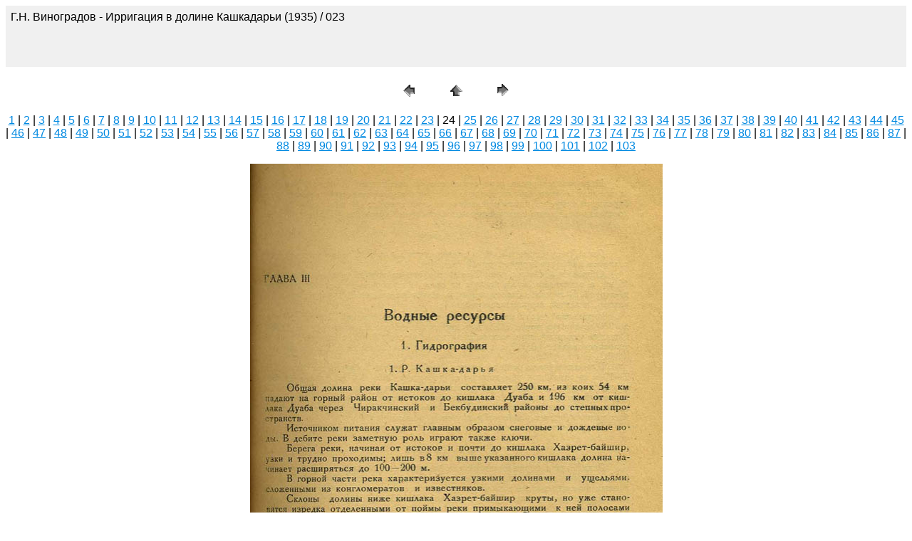

--- FILE ---
content_type: text/html
request_url: http://www.cawater-info.net/library/rus/hist/vinogradov/pages/023.htm
body_size: 1236
content:
<HTML>
	<HEAD>

		<TITLE>023</TITLE>
		<META name="generator" content="Adobe Photoshop(R) CS Web Photo Gallery">
		<META http-equiv="Content-Type" content="text/html; charset=windows-1251">
	</HEAD>

<BODY bgcolor=#FFFFFF text=#000000 link=#0089E1 vlink=#836583 alink=#EC8484>

<TABLE border="0" cellpadding="5" cellspacing="2" width="100%" bgcolor=#F0F0F0>
<TR>
	<TD><FONT size=3 face=Arial>Г.Н. Виноградов - Ирригация в долине Кашкадарьи (1935)  / 023
													<BR>
													<BR>
													<BR>
													<BR><A href="mailto:"></A> 
											
		</FONT>
	</TD>
</TR>
</TABLE>

<P><CENTER>
<TABLE border="0" cellpadding="0" cellspacing="2" width="200">
<TR>
	<TD width="80" align="center"><A href="022.htm"><IMG src="../images/previous.gif" height="30" width="30" border="0" alt="Previous"></A></TD>
	<TD width="80" align="center"><A href="../index.htm#24"><IMG src="../images/home.gif" height="30" width="30" border="0" alt="Home"></A></TD>
	<TD width="80" align="center"><A href="024.htm"><IMG src="../images/next.gif" height="30" width="30" border="0" alt="Next"></A></TD>
</TR>
</TABLE>
</CENTER></P>

<DIV ALIGN=CENTER> 
<P><FONT FACE="Arial, Helvetica, Geneva, Swiss, SunSans-Regular" SIZE="3">
<A HREF="000.htm">1</A> |
<A HREF="001.htm">2</A> |
<A HREF="002.htm">3</A> |
<A HREF="003.htm">4</A> |
<A HREF="004.htm">5</A> |
<A HREF="005.htm">6</A> |
<A HREF="006.htm">7</A> |
<A HREF="007.htm">8</A> |
<A HREF="008.htm">9</A> |
<A HREF="009.htm">10</A> |
<A HREF="010.htm">11</A> |
<A HREF="011.htm">12</A> |
<A HREF="012.htm">13</A> |
<A HREF="013.htm">14</A> |
<A HREF="014.htm">15</A> |
<A HREF="015.htm">16</A> |
<A HREF="016.htm">17</A> |
<A HREF="017.htm">18</A> |
<A HREF="018.htm">19</A> |
<A HREF="019.htm">20</A> |
<A HREF="020.htm">21</A> |
<A HREF="021.htm">22</A> |
<A HREF="022.htm">23</A> |
	24 |
<A HREF="024.htm">25</A> |
<A HREF="025.htm">26</A> |
<A HREF="026.htm">27</A> |
<A HREF="027.htm">28</A> |
<A HREF="028.htm">29</A> |
<A HREF="029.htm">30</A> |
<A HREF="030.htm">31</A> |
<A HREF="031.htm">32</A> |
<A HREF="032.htm">33</A> |
<A HREF="033.htm">34</A> |
<A HREF="034.htm">35</A> |
<A HREF="035.htm">36</A> |
<A HREF="036.htm">37</A> |
<A HREF="037.htm">38</A> |
<A HREF="038.htm">39</A> |
<A HREF="039.htm">40</A> |
<A HREF="040.htm">41</A> |
<A HREF="041.htm">42</A> |
<A HREF="042.htm">43</A> |
<A HREF="043.htm">44</A> |
<A HREF="044.htm">45</A> |
<A HREF="045.htm">46</A> |
<A HREF="046.htm">47</A> |
<A HREF="047.htm">48</A> |
<A HREF="048.htm">49</A> |
<A HREF="049.htm">50</A> |
<A HREF="050.htm">51</A> |
<A HREF="051.htm">52</A> |
<A HREF="052.htm">53</A> |
<A HREF="053.htm">54</A> |
<A HREF="054.htm">55</A> |
<A HREF="055.htm">56</A> |
<A HREF="056.htm">57</A> |
<A HREF="057.htm">58</A> |
<A HREF="058.htm">59</A> |
<A HREF="059.htm">60</A> |
<A HREF="060.htm">61</A> |
<A HREF="061.htm">62</A> |
<A HREF="062.htm">63</A> |
<A HREF="063.htm">64</A> |
<A HREF="064.htm">65</A> |
<A HREF="065.htm">66</A> |
<A HREF="066.htm">67</A> |
<A HREF="067.htm">68</A> |
<A HREF="068.htm">69</A> |
<A HREF="069.htm">70</A> |
<A HREF="070.htm">71</A> |
<A HREF="071.htm">72</A> |
<A HREF="072.htm">73</A> |
<A HREF="073.htm">74</A> |
<A HREF="074.htm">75</A> |
<A HREF="075.htm">76</A> |
<A HREF="076.htm">77</A> |
<A HREF="077.htm">78</A> |
<A HREF="078.htm">79</A> |
<A HREF="079.htm">80</A> |
<A HREF="080.htm">81</A> |
<A HREF="081.htm">82</A> |
<A HREF="082.htm">83</A> |
<A HREF="083.htm">84</A> |
<A HREF="084.htm">85</A> |
<A HREF="085.htm">86</A> |
<A HREF="086.htm">87</A> |
<A HREF="087.htm">88</A> |
<A HREF="088.htm">89</A> |
<A HREF="089.htm">90</A> |
<A HREF="090.htm">91</A> |
<A HREF="091.htm">92</A> |
<A HREF="092.htm">93</A> |
<A HREF="093.htm">94</A> |
<A HREF="094.htm">95</A> |
<A HREF="095.htm">96</A> |
<A HREF="096.htm">97</A> |
<A HREF="097.htm">98</A> |
<A HREF="098.htm">99</A> |
<A HREF="099.htm">100</A> |
<A HREF="100.htm">101</A> |
<A HREF="101.htm">102</A> |
<A HREF="102.htm">103</A> 

</FONT></P>
</DIV>

<P><CENTER><A href="024.htm"><IMG src="../images/023.jpg" height="900" width="579" border=0 alt="023"></A></CENTER></P>
<P><CENTER><FONT size=3 face=Arial></FONT></CENTER></P>
<P><CENTER><FONT size=3 face=Arial></FONT></CENTER></P>
<P><CENTER><FONT size=3 face=Arial></FONT></CENTER></P>
<P><CENTER><FONT size=3 face=Arial></FONT></CENTER></P>
<P><CENTER><FONT size=3 face=Arial></FONT></CENTER></P>

</BODY>

</HTML>
